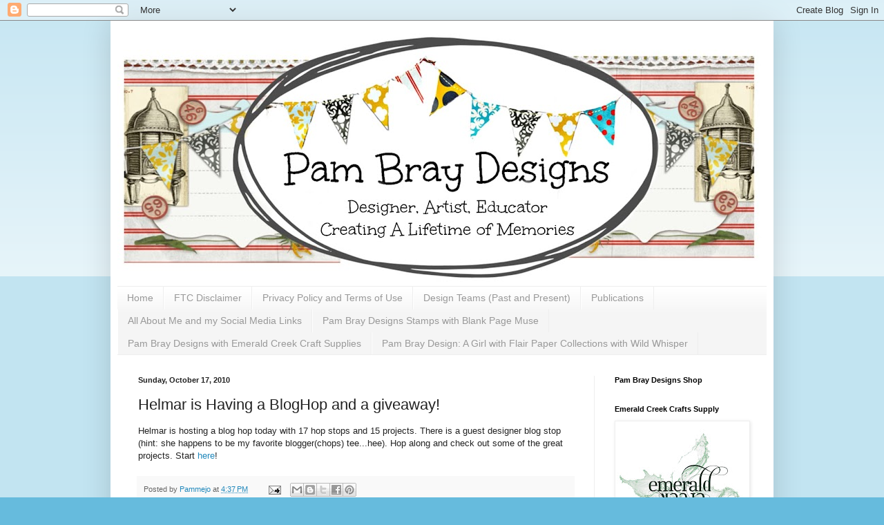

--- FILE ---
content_type: text/html; charset=UTF-8
request_url: http://www.pammejoscrapbookflair.com/b/stats?style=BLACK_TRANSPARENT&timeRange=ALL_TIME&token=APq4FmA-hrSf3FagaF1Hi9TQDVRmdyvhvvZkv9Wp7v_TD4UKH6SkMlk2PwI0bB1RgUBqRIp_CvTCctq27uDrazfb_1gNHbTx4A
body_size: 263
content:
{"total":2184293,"sparklineOptions":{"backgroundColor":{"fillOpacity":0.1,"fill":"#000000"},"series":[{"areaOpacity":0.3,"color":"#202020"}]},"sparklineData":[[0,16],[1,16],[2,15],[3,20],[4,18],[5,22],[6,58],[7,33],[8,31],[9,24],[10,56],[11,65],[12,38],[13,32],[14,25],[15,26],[16,24],[17,26],[18,40],[19,21],[20,22],[21,17],[22,100],[23,47],[24,53],[25,29],[26,29],[27,47],[28,39],[29,16]],"nextTickMs":40000}